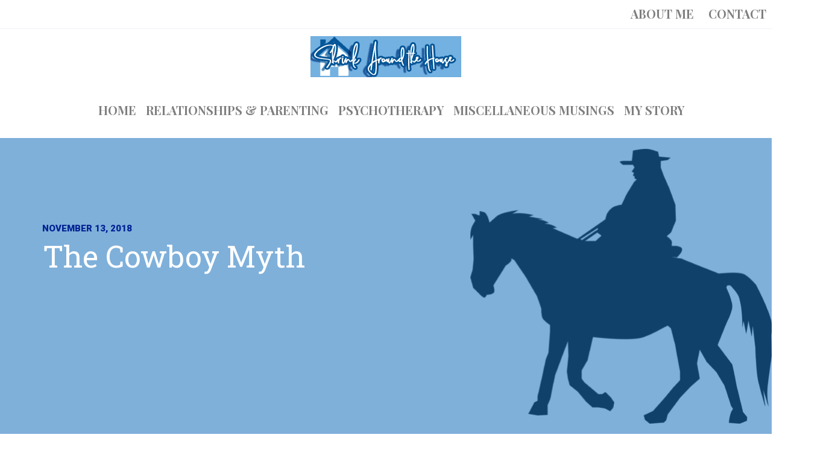

--- FILE ---
content_type: text/html; charset=UTF-8
request_url: https://shrinkaroundthehouse.com/the-cowboy-myth/
body_size: 19119
content:
 

<!-- ******************* Variables > Run End ******************* -->

<!DOCTYPE html>
<html dir="ltr" lang="en-US" prefix="og: https://ogp.me/ns#">
<head>

	<!-- Custom CSS -->
	<style type="text/css">.heateor_sss_sharing_container {
    margin-bottom: 50px;
}</style> 
	<!-- Custom JS -->
	 
	<!-- Google Analytics -->
	 

	<!-- Share Content Scripts -->
	<!-- Twitter script: -->
<script>!function(d,s,id){var js,fjs=d.getElementsByTagName(s)[0],p=/^http:/.test(d.location)?'http':'https';if(!d.getElementById(id)){js=d.createElement(s);js.id=id;js.src=p+'://platform.twitter.com/widgets.js';fjs.parentNode.insertBefore(js,fjs);}}(document, 'script', 'twitter-wjs');</script>
 
 
<!-- Facebook HTML5 script: -->
<script>(function(d, s, id) {
  var js, fjs = d.getElementsByTagName(s)[0];
  if (d.getElementById(id)) return;
  js = d.createElement(s); js.id = id;
  js.src = "//connect.facebook.net/en_US/sdk.js#xfbml=1&version=v2.0";
  fjs.parentNode.insertBefore(js, fjs);
}(document, 'script', 'facebook-jssdk'));</script>
 
<!-- LinkedIn script: -->
<script src="//platform.linkedin.com/in.js" type="text/javascript"> lang: en_US</script>


	<meta charset="UTF-8">
	<meta http-equiv="X-UA-Compatible" content="IE=edge">
	<meta name="viewport" content="width=device-width, initial-scale=1, shrink-to-fit=no">
	<meta name="mobile-web-app-capable" content="yes">
	<meta name="apple-mobile-web-app-capable" content="yes">
	<meta name="apple-mobile-web-app-title" content="Shrink Around the House - Expertise on the Cultural Impact and Influences on Family Dynamics and Relationships">
	<meta http-equiv="x-dns-prefetch-control" content="on">
	<link rel="dns-prefetch" href="//fonts.googleapis.com">
	<link rel="profile" href="http://gmpg.org/xfn/11">
	<link rel="pingback" href="https://shrinkaroundthehouse.com/xmlrpc.php">
	<title>The Cowboy Myth | Shrink Around the House</title>
	<style>img:is([sizes="auto" i], [sizes^="auto," i]) { contain-intrinsic-size: 3000px 1500px }</style>
	
		<!-- All in One SEO 4.9.3 - aioseo.com -->
	<meta name="robots" content="max-image-preview:large" />
	<meta name="author" content="Jane Halvorsen"/>
	<link rel="canonical" href="https://shrinkaroundthehouse.com/the-cowboy-myth/" />
	<meta name="generator" content="All in One SEO (AIOSEO) 4.9.3" />
		<meta property="og:locale" content="en_US" />
		<meta property="og:site_name" content="Shrink Around the House | Expertise on the Cultural Impact and Influences on Family Dynamics and Relationships" />
		<meta property="og:type" content="article" />
		<meta property="og:title" content="The Cowboy Myth | Shrink Around the House" />
		<meta property="og:url" content="https://shrinkaroundthehouse.com/the-cowboy-myth/" />
		<meta property="og:image" content="https://shrinkaroundthehouse.com/wp-content/uploads/2018/10/shrinkaroundthehouselogo-1.png" />
		<meta property="og:image:secure_url" content="https://shrinkaroundthehouse.com/wp-content/uploads/2018/10/shrinkaroundthehouselogo-1.png" />
		<meta property="article:published_time" content="2018-11-13T16:02:50+00:00" />
		<meta property="article:modified_time" content="2020-08-05T01:29:29+00:00" />
		<meta name="twitter:card" content="summary" />
		<meta name="twitter:title" content="The Cowboy Myth | Shrink Around the House" />
		<meta name="twitter:image" content="https://shrinkaroundthehouse.com/wp-content/uploads/2018/10/shrinkaroundthehouselogo-1.png" />
		<script type="application/ld+json" class="aioseo-schema">
			{"@context":"https:\/\/schema.org","@graph":[{"@type":"Article","@id":"https:\/\/shrinkaroundthehouse.com\/the-cowboy-myth\/#article","name":"The Cowboy Myth | Shrink Around the House","headline":"The Cowboy Myth","author":{"@id":"https:\/\/shrinkaroundthehouse.com\/author\/jkhalvorsenlcsw\/#author"},"publisher":{"@id":"https:\/\/shrinkaroundthehouse.com\/#organization"},"image":{"@type":"ImageObject","url":"https:\/\/shrinkaroundthehouse.com\/wp-content\/uploads\/2018\/11\/silhouette-cowboy-e1549641005926.png","width":500,"height":455},"datePublished":"2018-11-13T11:02:50-05:00","dateModified":"2020-08-04T21:29:29-04:00","inLanguage":"en-US","mainEntityOfPage":{"@id":"https:\/\/shrinkaroundthehouse.com\/the-cowboy-myth\/#webpage"},"isPartOf":{"@id":"https:\/\/shrinkaroundthehouse.com\/the-cowboy-myth\/#webpage"},"articleSection":"Culture &amp; Politics"},{"@type":"BreadcrumbList","@id":"https:\/\/shrinkaroundthehouse.com\/the-cowboy-myth\/#breadcrumblist","itemListElement":[{"@type":"ListItem","@id":"https:\/\/shrinkaroundthehouse.com#listItem","position":1,"name":"Home","item":"https:\/\/shrinkaroundthehouse.com","nextItem":{"@type":"ListItem","@id":"https:\/\/shrinkaroundthehouse.com\/category\/culture-politics\/#listItem","name":"Culture &amp; Politics"}},{"@type":"ListItem","@id":"https:\/\/shrinkaroundthehouse.com\/category\/culture-politics\/#listItem","position":2,"name":"Culture &amp; Politics","item":"https:\/\/shrinkaroundthehouse.com\/category\/culture-politics\/","nextItem":{"@type":"ListItem","@id":"https:\/\/shrinkaroundthehouse.com\/the-cowboy-myth\/#listItem","name":"The Cowboy Myth"},"previousItem":{"@type":"ListItem","@id":"https:\/\/shrinkaroundthehouse.com#listItem","name":"Home"}},{"@type":"ListItem","@id":"https:\/\/shrinkaroundthehouse.com\/the-cowboy-myth\/#listItem","position":3,"name":"The Cowboy Myth","previousItem":{"@type":"ListItem","@id":"https:\/\/shrinkaroundthehouse.com\/category\/culture-politics\/#listItem","name":"Culture &amp; Politics"}}]},{"@type":"Organization","@id":"https:\/\/shrinkaroundthehouse.com\/#organization","name":"Shrink Around the House","description":"Expertise on the Cultural Impact and Influences on Family Dynamics and Relationships","url":"https:\/\/shrinkaroundthehouse.com\/","logo":{"@type":"ImageObject","url":"https:\/\/shrinkaroundthehouse.com\/wp-content\/uploads\/2018\/10\/shrinkaroundthehouselogo-1.png","@id":"https:\/\/shrinkaroundthehouse.com\/the-cowboy-myth\/#organizationLogo","width":416,"height":112},"image":{"@id":"https:\/\/shrinkaroundthehouse.com\/the-cowboy-myth\/#organizationLogo"}},{"@type":"Person","@id":"https:\/\/shrinkaroundthehouse.com\/author\/jkhalvorsenlcsw\/#author","url":"https:\/\/shrinkaroundthehouse.com\/author\/jkhalvorsenlcsw\/","name":"Jane Halvorsen","image":{"@type":"ImageObject","@id":"https:\/\/shrinkaroundthehouse.com\/the-cowboy-myth\/#authorImage","url":"https:\/\/secure.gravatar.com\/avatar\/8bcdc7fa4789758ba52f3dc75a0836f5885d1954e2ecac2119fe0a91aba2a084?s=96&d=mm&r=g","width":96,"height":96,"caption":"Jane Halvorsen"}},{"@type":"WebPage","@id":"https:\/\/shrinkaroundthehouse.com\/the-cowboy-myth\/#webpage","url":"https:\/\/shrinkaroundthehouse.com\/the-cowboy-myth\/","name":"The Cowboy Myth | Shrink Around the House","inLanguage":"en-US","isPartOf":{"@id":"https:\/\/shrinkaroundthehouse.com\/#website"},"breadcrumb":{"@id":"https:\/\/shrinkaroundthehouse.com\/the-cowboy-myth\/#breadcrumblist"},"author":{"@id":"https:\/\/shrinkaroundthehouse.com\/author\/jkhalvorsenlcsw\/#author"},"creator":{"@id":"https:\/\/shrinkaroundthehouse.com\/author\/jkhalvorsenlcsw\/#author"},"image":{"@type":"ImageObject","url":"https:\/\/shrinkaroundthehouse.com\/wp-content\/uploads\/2018\/11\/silhouette-cowboy-e1549641005926.png","@id":"https:\/\/shrinkaroundthehouse.com\/the-cowboy-myth\/#mainImage","width":500,"height":455},"primaryImageOfPage":{"@id":"https:\/\/shrinkaroundthehouse.com\/the-cowboy-myth\/#mainImage"},"datePublished":"2018-11-13T11:02:50-05:00","dateModified":"2020-08-04T21:29:29-04:00"},{"@type":"WebSite","@id":"https:\/\/shrinkaroundthehouse.com\/#website","url":"https:\/\/shrinkaroundthehouse.com\/","name":"Shrink Around the House","description":"Expertise on the Cultural Impact and Influences on Family Dynamics and Relationships","inLanguage":"en-US","publisher":{"@id":"https:\/\/shrinkaroundthehouse.com\/#organization"}}]}
		</script>
		<!-- All in One SEO -->


            <script data-no-defer="1" data-ezscrex="false" data-cfasync="false" data-pagespeed-no-defer data-cookieconsent="ignore">
                var ctPublicFunctions = {"_ajax_nonce":"7fc71901dc","_rest_nonce":"512a3b92f1","_ajax_url":"\/wp-admin\/admin-ajax.php","_rest_url":"https:\/\/shrinkaroundthehouse.com\/wp-json\/","data__cookies_type":"native","data__ajax_type":"admin_ajax","data__bot_detector_enabled":0,"data__frontend_data_log_enabled":1,"cookiePrefix":"","wprocket_detected":false,"host_url":"shrinkaroundthehouse.com","text__ee_click_to_select":"Click to select the whole data","text__ee_original_email":"The complete one is","text__ee_got_it":"Got it","text__ee_blocked":"Blocked","text__ee_cannot_connect":"Cannot connect","text__ee_cannot_decode":"Can not decode email. Unknown reason","text__ee_email_decoder":"CleanTalk email decoder","text__ee_wait_for_decoding":"The magic is on the way!","text__ee_decoding_process":"Please wait a few seconds while we decode the contact data."}
            </script>
        
            <script data-no-defer="1" data-ezscrex="false" data-cfasync="false" data-pagespeed-no-defer data-cookieconsent="ignore">
                var ctPublic = {"_ajax_nonce":"7fc71901dc","settings__forms__check_internal":"0","settings__forms__check_external":"0","settings__forms__force_protection":0,"settings__forms__search_test":1,"settings__forms__wc_add_to_cart":0,"settings__data__bot_detector_enabled":0,"settings__sfw__anti_crawler":1,"blog_home":"https:\/\/shrinkaroundthehouse.com\/","pixel__setting":"0","pixel__enabled":false,"pixel__url":null,"data__email_check_before_post":1,"data__email_check_exist_post":0,"data__cookies_type":"native","data__key_is_ok":true,"data__visible_fields_required":true,"wl_brandname":"Anti-Spam by CleanTalk","wl_brandname_short":"CleanTalk","ct_checkjs_key":582269306,"emailEncoderPassKey":"817f61ab149dd8ff17bdf0caa75e932a","bot_detector_forms_excluded":"W10=","advancedCacheExists":false,"varnishCacheExists":false,"wc_ajax_add_to_cart":false}
            </script>
        <link rel='dns-prefetch' href='//fonts.googleapis.com' />
<link rel='preconnect' href='https://fonts.gstatic.com' crossorigin />
		<!-- This site uses the Google Analytics by MonsterInsights plugin v9.11.1 - Using Analytics tracking - https://www.monsterinsights.com/ -->
							<script src="//www.googletagmanager.com/gtag/js?id=G-X2SSZGKNTH"  data-cfasync="false" data-wpfc-render="false" type="text/javascript" async></script>
			<script data-cfasync="false" data-wpfc-render="false" type="text/javascript">
				var mi_version = '9.11.1';
				var mi_track_user = true;
				var mi_no_track_reason = '';
								var MonsterInsightsDefaultLocations = {"page_location":"https:\/\/shrinkaroundthehouse.com\/the-cowboy-myth\/"};
								if ( typeof MonsterInsightsPrivacyGuardFilter === 'function' ) {
					var MonsterInsightsLocations = (typeof MonsterInsightsExcludeQuery === 'object') ? MonsterInsightsPrivacyGuardFilter( MonsterInsightsExcludeQuery ) : MonsterInsightsPrivacyGuardFilter( MonsterInsightsDefaultLocations );
				} else {
					var MonsterInsightsLocations = (typeof MonsterInsightsExcludeQuery === 'object') ? MonsterInsightsExcludeQuery : MonsterInsightsDefaultLocations;
				}

								var disableStrs = [
										'ga-disable-G-X2SSZGKNTH',
									];

				/* Function to detect opted out users */
				function __gtagTrackerIsOptedOut() {
					for (var index = 0; index < disableStrs.length; index++) {
						if (document.cookie.indexOf(disableStrs[index] + '=true') > -1) {
							return true;
						}
					}

					return false;
				}

				/* Disable tracking if the opt-out cookie exists. */
				if (__gtagTrackerIsOptedOut()) {
					for (var index = 0; index < disableStrs.length; index++) {
						window[disableStrs[index]] = true;
					}
				}

				/* Opt-out function */
				function __gtagTrackerOptout() {
					for (var index = 0; index < disableStrs.length; index++) {
						document.cookie = disableStrs[index] + '=true; expires=Thu, 31 Dec 2099 23:59:59 UTC; path=/';
						window[disableStrs[index]] = true;
					}
				}

				if ('undefined' === typeof gaOptout) {
					function gaOptout() {
						__gtagTrackerOptout();
					}
				}
								window.dataLayer = window.dataLayer || [];

				window.MonsterInsightsDualTracker = {
					helpers: {},
					trackers: {},
				};
				if (mi_track_user) {
					function __gtagDataLayer() {
						dataLayer.push(arguments);
					}

					function __gtagTracker(type, name, parameters) {
						if (!parameters) {
							parameters = {};
						}

						if (parameters.send_to) {
							__gtagDataLayer.apply(null, arguments);
							return;
						}

						if (type === 'event') {
														parameters.send_to = monsterinsights_frontend.v4_id;
							var hookName = name;
							if (typeof parameters['event_category'] !== 'undefined') {
								hookName = parameters['event_category'] + ':' + name;
							}

							if (typeof MonsterInsightsDualTracker.trackers[hookName] !== 'undefined') {
								MonsterInsightsDualTracker.trackers[hookName](parameters);
							} else {
								__gtagDataLayer('event', name, parameters);
							}
							
						} else {
							__gtagDataLayer.apply(null, arguments);
						}
					}

					__gtagTracker('js', new Date());
					__gtagTracker('set', {
						'developer_id.dZGIzZG': true,
											});
					if ( MonsterInsightsLocations.page_location ) {
						__gtagTracker('set', MonsterInsightsLocations);
					}
										__gtagTracker('config', 'G-X2SSZGKNTH', {"forceSSL":"true","link_attribution":"true"} );
										window.gtag = __gtagTracker;										(function () {
						/* https://developers.google.com/analytics/devguides/collection/analyticsjs/ */
						/* ga and __gaTracker compatibility shim. */
						var noopfn = function () {
							return null;
						};
						var newtracker = function () {
							return new Tracker();
						};
						var Tracker = function () {
							return null;
						};
						var p = Tracker.prototype;
						p.get = noopfn;
						p.set = noopfn;
						p.send = function () {
							var args = Array.prototype.slice.call(arguments);
							args.unshift('send');
							__gaTracker.apply(null, args);
						};
						var __gaTracker = function () {
							var len = arguments.length;
							if (len === 0) {
								return;
							}
							var f = arguments[len - 1];
							if (typeof f !== 'object' || f === null || typeof f.hitCallback !== 'function') {
								if ('send' === arguments[0]) {
									var hitConverted, hitObject = false, action;
									if ('event' === arguments[1]) {
										if ('undefined' !== typeof arguments[3]) {
											hitObject = {
												'eventAction': arguments[3],
												'eventCategory': arguments[2],
												'eventLabel': arguments[4],
												'value': arguments[5] ? arguments[5] : 1,
											}
										}
									}
									if ('pageview' === arguments[1]) {
										if ('undefined' !== typeof arguments[2]) {
											hitObject = {
												'eventAction': 'page_view',
												'page_path': arguments[2],
											}
										}
									}
									if (typeof arguments[2] === 'object') {
										hitObject = arguments[2];
									}
									if (typeof arguments[5] === 'object') {
										Object.assign(hitObject, arguments[5]);
									}
									if ('undefined' !== typeof arguments[1].hitType) {
										hitObject = arguments[1];
										if ('pageview' === hitObject.hitType) {
											hitObject.eventAction = 'page_view';
										}
									}
									if (hitObject) {
										action = 'timing' === arguments[1].hitType ? 'timing_complete' : hitObject.eventAction;
										hitConverted = mapArgs(hitObject);
										__gtagTracker('event', action, hitConverted);
									}
								}
								return;
							}

							function mapArgs(args) {
								var arg, hit = {};
								var gaMap = {
									'eventCategory': 'event_category',
									'eventAction': 'event_action',
									'eventLabel': 'event_label',
									'eventValue': 'event_value',
									'nonInteraction': 'non_interaction',
									'timingCategory': 'event_category',
									'timingVar': 'name',
									'timingValue': 'value',
									'timingLabel': 'event_label',
									'page': 'page_path',
									'location': 'page_location',
									'title': 'page_title',
									'referrer' : 'page_referrer',
								};
								for (arg in args) {
																		if (!(!args.hasOwnProperty(arg) || !gaMap.hasOwnProperty(arg))) {
										hit[gaMap[arg]] = args[arg];
									} else {
										hit[arg] = args[arg];
									}
								}
								return hit;
							}

							try {
								f.hitCallback();
							} catch (ex) {
							}
						};
						__gaTracker.create = newtracker;
						__gaTracker.getByName = newtracker;
						__gaTracker.getAll = function () {
							return [];
						};
						__gaTracker.remove = noopfn;
						__gaTracker.loaded = true;
						window['__gaTracker'] = __gaTracker;
					})();
									} else {
										console.log("");
					(function () {
						function __gtagTracker() {
							return null;
						}

						window['__gtagTracker'] = __gtagTracker;
						window['gtag'] = __gtagTracker;
					})();
									}
			</script>
							<!-- / Google Analytics by MonsterInsights -->
		<script type="text/javascript">
/* <![CDATA[ */
window._wpemojiSettings = {"baseUrl":"https:\/\/s.w.org\/images\/core\/emoji\/16.0.1\/72x72\/","ext":".png","svgUrl":"https:\/\/s.w.org\/images\/core\/emoji\/16.0.1\/svg\/","svgExt":".svg","source":{"concatemoji":"https:\/\/shrinkaroundthehouse.com\/wp-includes\/js\/wp-emoji-release.min.js?ver=6.8.3"}};
/*! This file is auto-generated */
!function(s,n){var o,i,e;function c(e){try{var t={supportTests:e,timestamp:(new Date).valueOf()};sessionStorage.setItem(o,JSON.stringify(t))}catch(e){}}function p(e,t,n){e.clearRect(0,0,e.canvas.width,e.canvas.height),e.fillText(t,0,0);var t=new Uint32Array(e.getImageData(0,0,e.canvas.width,e.canvas.height).data),a=(e.clearRect(0,0,e.canvas.width,e.canvas.height),e.fillText(n,0,0),new Uint32Array(e.getImageData(0,0,e.canvas.width,e.canvas.height).data));return t.every(function(e,t){return e===a[t]})}function u(e,t){e.clearRect(0,0,e.canvas.width,e.canvas.height),e.fillText(t,0,0);for(var n=e.getImageData(16,16,1,1),a=0;a<n.data.length;a++)if(0!==n.data[a])return!1;return!0}function f(e,t,n,a){switch(t){case"flag":return n(e,"\ud83c\udff3\ufe0f\u200d\u26a7\ufe0f","\ud83c\udff3\ufe0f\u200b\u26a7\ufe0f")?!1:!n(e,"\ud83c\udde8\ud83c\uddf6","\ud83c\udde8\u200b\ud83c\uddf6")&&!n(e,"\ud83c\udff4\udb40\udc67\udb40\udc62\udb40\udc65\udb40\udc6e\udb40\udc67\udb40\udc7f","\ud83c\udff4\u200b\udb40\udc67\u200b\udb40\udc62\u200b\udb40\udc65\u200b\udb40\udc6e\u200b\udb40\udc67\u200b\udb40\udc7f");case"emoji":return!a(e,"\ud83e\udedf")}return!1}function g(e,t,n,a){var r="undefined"!=typeof WorkerGlobalScope&&self instanceof WorkerGlobalScope?new OffscreenCanvas(300,150):s.createElement("canvas"),o=r.getContext("2d",{willReadFrequently:!0}),i=(o.textBaseline="top",o.font="600 32px Arial",{});return e.forEach(function(e){i[e]=t(o,e,n,a)}),i}function t(e){var t=s.createElement("script");t.src=e,t.defer=!0,s.head.appendChild(t)}"undefined"!=typeof Promise&&(o="wpEmojiSettingsSupports",i=["flag","emoji"],n.supports={everything:!0,everythingExceptFlag:!0},e=new Promise(function(e){s.addEventListener("DOMContentLoaded",e,{once:!0})}),new Promise(function(t){var n=function(){try{var e=JSON.parse(sessionStorage.getItem(o));if("object"==typeof e&&"number"==typeof e.timestamp&&(new Date).valueOf()<e.timestamp+604800&&"object"==typeof e.supportTests)return e.supportTests}catch(e){}return null}();if(!n){if("undefined"!=typeof Worker&&"undefined"!=typeof OffscreenCanvas&&"undefined"!=typeof URL&&URL.createObjectURL&&"undefined"!=typeof Blob)try{var e="postMessage("+g.toString()+"("+[JSON.stringify(i),f.toString(),p.toString(),u.toString()].join(",")+"));",a=new Blob([e],{type:"text/javascript"}),r=new Worker(URL.createObjectURL(a),{name:"wpTestEmojiSupports"});return void(r.onmessage=function(e){c(n=e.data),r.terminate(),t(n)})}catch(e){}c(n=g(i,f,p,u))}t(n)}).then(function(e){for(var t in e)n.supports[t]=e[t],n.supports.everything=n.supports.everything&&n.supports[t],"flag"!==t&&(n.supports.everythingExceptFlag=n.supports.everythingExceptFlag&&n.supports[t]);n.supports.everythingExceptFlag=n.supports.everythingExceptFlag&&!n.supports.flag,n.DOMReady=!1,n.readyCallback=function(){n.DOMReady=!0}}).then(function(){return e}).then(function(){var e;n.supports.everything||(n.readyCallback(),(e=n.source||{}).concatemoji?t(e.concatemoji):e.wpemoji&&e.twemoji&&(t(e.twemoji),t(e.wpemoji)))}))}((window,document),window._wpemojiSettings);
/* ]]> */
</script>
<style id='wp-emoji-styles-inline-css' type='text/css'>

	img.wp-smiley, img.emoji {
		display: inline !important;
		border: none !important;
		box-shadow: none !important;
		height: 1em !important;
		width: 1em !important;
		margin: 0 0.07em !important;
		vertical-align: -0.1em !important;
		background: none !important;
		padding: 0 !important;
	}
</style>
<link rel='stylesheet' id='wp-block-library-css' href='https://shrinkaroundthehouse.com/wp-includes/css/dist/block-library/style.min.css?ver=6.8.3' type='text/css' media='all' />
<style id='classic-theme-styles-inline-css' type='text/css'>
/*! This file is auto-generated */
.wp-block-button__link{color:#fff;background-color:#32373c;border-radius:9999px;box-shadow:none;text-decoration:none;padding:calc(.667em + 2px) calc(1.333em + 2px);font-size:1.125em}.wp-block-file__button{background:#32373c;color:#fff;text-decoration:none}
</style>
<link rel='stylesheet' id='aioseo/css/src/vue/standalone/blocks/table-of-contents/global.scss-css' href='https://shrinkaroundthehouse.com/wp-content/plugins/all-in-one-seo-pack/dist/Lite/assets/css/table-of-contents/global.e90f6d47.css?ver=4.9.3' type='text/css' media='all' />
<link rel='stylesheet' id='font-awesome-css' href='https://shrinkaroundthehouse.com/wp-content/plugins/contact-widgets/assets/css/font-awesome.min.css?ver=4.7.0' type='text/css' media='all' />
<style id='global-styles-inline-css' type='text/css'>
:root{--wp--preset--aspect-ratio--square: 1;--wp--preset--aspect-ratio--4-3: 4/3;--wp--preset--aspect-ratio--3-4: 3/4;--wp--preset--aspect-ratio--3-2: 3/2;--wp--preset--aspect-ratio--2-3: 2/3;--wp--preset--aspect-ratio--16-9: 16/9;--wp--preset--aspect-ratio--9-16: 9/16;--wp--preset--color--black: #000000;--wp--preset--color--cyan-bluish-gray: #abb8c3;--wp--preset--color--white: #ffffff;--wp--preset--color--pale-pink: #f78da7;--wp--preset--color--vivid-red: #cf2e2e;--wp--preset--color--luminous-vivid-orange: #ff6900;--wp--preset--color--luminous-vivid-amber: #fcb900;--wp--preset--color--light-green-cyan: #7bdcb5;--wp--preset--color--vivid-green-cyan: #00d084;--wp--preset--color--pale-cyan-blue: #8ed1fc;--wp--preset--color--vivid-cyan-blue: #0693e3;--wp--preset--color--vivid-purple: #9b51e0;--wp--preset--gradient--vivid-cyan-blue-to-vivid-purple: linear-gradient(135deg,rgba(6,147,227,1) 0%,rgb(155,81,224) 100%);--wp--preset--gradient--light-green-cyan-to-vivid-green-cyan: linear-gradient(135deg,rgb(122,220,180) 0%,rgb(0,208,130) 100%);--wp--preset--gradient--luminous-vivid-amber-to-luminous-vivid-orange: linear-gradient(135deg,rgba(252,185,0,1) 0%,rgba(255,105,0,1) 100%);--wp--preset--gradient--luminous-vivid-orange-to-vivid-red: linear-gradient(135deg,rgba(255,105,0,1) 0%,rgb(207,46,46) 100%);--wp--preset--gradient--very-light-gray-to-cyan-bluish-gray: linear-gradient(135deg,rgb(238,238,238) 0%,rgb(169,184,195) 100%);--wp--preset--gradient--cool-to-warm-spectrum: linear-gradient(135deg,rgb(74,234,220) 0%,rgb(151,120,209) 20%,rgb(207,42,186) 40%,rgb(238,44,130) 60%,rgb(251,105,98) 80%,rgb(254,248,76) 100%);--wp--preset--gradient--blush-light-purple: linear-gradient(135deg,rgb(255,206,236) 0%,rgb(152,150,240) 100%);--wp--preset--gradient--blush-bordeaux: linear-gradient(135deg,rgb(254,205,165) 0%,rgb(254,45,45) 50%,rgb(107,0,62) 100%);--wp--preset--gradient--luminous-dusk: linear-gradient(135deg,rgb(255,203,112) 0%,rgb(199,81,192) 50%,rgb(65,88,208) 100%);--wp--preset--gradient--pale-ocean: linear-gradient(135deg,rgb(255,245,203) 0%,rgb(182,227,212) 50%,rgb(51,167,181) 100%);--wp--preset--gradient--electric-grass: linear-gradient(135deg,rgb(202,248,128) 0%,rgb(113,206,126) 100%);--wp--preset--gradient--midnight: linear-gradient(135deg,rgb(2,3,129) 0%,rgb(40,116,252) 100%);--wp--preset--font-size--small: 13px;--wp--preset--font-size--medium: 20px;--wp--preset--font-size--large: 36px;--wp--preset--font-size--x-large: 42px;--wp--preset--spacing--20: 0.44rem;--wp--preset--spacing--30: 0.67rem;--wp--preset--spacing--40: 1rem;--wp--preset--spacing--50: 1.5rem;--wp--preset--spacing--60: 2.25rem;--wp--preset--spacing--70: 3.38rem;--wp--preset--spacing--80: 5.06rem;--wp--preset--shadow--natural: 6px 6px 9px rgba(0, 0, 0, 0.2);--wp--preset--shadow--deep: 12px 12px 50px rgba(0, 0, 0, 0.4);--wp--preset--shadow--sharp: 6px 6px 0px rgba(0, 0, 0, 0.2);--wp--preset--shadow--outlined: 6px 6px 0px -3px rgba(255, 255, 255, 1), 6px 6px rgba(0, 0, 0, 1);--wp--preset--shadow--crisp: 6px 6px 0px rgba(0, 0, 0, 1);}:where(.is-layout-flex){gap: 0.5em;}:where(.is-layout-grid){gap: 0.5em;}body .is-layout-flex{display: flex;}.is-layout-flex{flex-wrap: wrap;align-items: center;}.is-layout-flex > :is(*, div){margin: 0;}body .is-layout-grid{display: grid;}.is-layout-grid > :is(*, div){margin: 0;}:where(.wp-block-columns.is-layout-flex){gap: 2em;}:where(.wp-block-columns.is-layout-grid){gap: 2em;}:where(.wp-block-post-template.is-layout-flex){gap: 1.25em;}:where(.wp-block-post-template.is-layout-grid){gap: 1.25em;}.has-black-color{color: var(--wp--preset--color--black) !important;}.has-cyan-bluish-gray-color{color: var(--wp--preset--color--cyan-bluish-gray) !important;}.has-white-color{color: var(--wp--preset--color--white) !important;}.has-pale-pink-color{color: var(--wp--preset--color--pale-pink) !important;}.has-vivid-red-color{color: var(--wp--preset--color--vivid-red) !important;}.has-luminous-vivid-orange-color{color: var(--wp--preset--color--luminous-vivid-orange) !important;}.has-luminous-vivid-amber-color{color: var(--wp--preset--color--luminous-vivid-amber) !important;}.has-light-green-cyan-color{color: var(--wp--preset--color--light-green-cyan) !important;}.has-vivid-green-cyan-color{color: var(--wp--preset--color--vivid-green-cyan) !important;}.has-pale-cyan-blue-color{color: var(--wp--preset--color--pale-cyan-blue) !important;}.has-vivid-cyan-blue-color{color: var(--wp--preset--color--vivid-cyan-blue) !important;}.has-vivid-purple-color{color: var(--wp--preset--color--vivid-purple) !important;}.has-black-background-color{background-color: var(--wp--preset--color--black) !important;}.has-cyan-bluish-gray-background-color{background-color: var(--wp--preset--color--cyan-bluish-gray) !important;}.has-white-background-color{background-color: var(--wp--preset--color--white) !important;}.has-pale-pink-background-color{background-color: var(--wp--preset--color--pale-pink) !important;}.has-vivid-red-background-color{background-color: var(--wp--preset--color--vivid-red) !important;}.has-luminous-vivid-orange-background-color{background-color: var(--wp--preset--color--luminous-vivid-orange) !important;}.has-luminous-vivid-amber-background-color{background-color: var(--wp--preset--color--luminous-vivid-amber) !important;}.has-light-green-cyan-background-color{background-color: var(--wp--preset--color--light-green-cyan) !important;}.has-vivid-green-cyan-background-color{background-color: var(--wp--preset--color--vivid-green-cyan) !important;}.has-pale-cyan-blue-background-color{background-color: var(--wp--preset--color--pale-cyan-blue) !important;}.has-vivid-cyan-blue-background-color{background-color: var(--wp--preset--color--vivid-cyan-blue) !important;}.has-vivid-purple-background-color{background-color: var(--wp--preset--color--vivid-purple) !important;}.has-black-border-color{border-color: var(--wp--preset--color--black) !important;}.has-cyan-bluish-gray-border-color{border-color: var(--wp--preset--color--cyan-bluish-gray) !important;}.has-white-border-color{border-color: var(--wp--preset--color--white) !important;}.has-pale-pink-border-color{border-color: var(--wp--preset--color--pale-pink) !important;}.has-vivid-red-border-color{border-color: var(--wp--preset--color--vivid-red) !important;}.has-luminous-vivid-orange-border-color{border-color: var(--wp--preset--color--luminous-vivid-orange) !important;}.has-luminous-vivid-amber-border-color{border-color: var(--wp--preset--color--luminous-vivid-amber) !important;}.has-light-green-cyan-border-color{border-color: var(--wp--preset--color--light-green-cyan) !important;}.has-vivid-green-cyan-border-color{border-color: var(--wp--preset--color--vivid-green-cyan) !important;}.has-pale-cyan-blue-border-color{border-color: var(--wp--preset--color--pale-cyan-blue) !important;}.has-vivid-cyan-blue-border-color{border-color: var(--wp--preset--color--vivid-cyan-blue) !important;}.has-vivid-purple-border-color{border-color: var(--wp--preset--color--vivid-purple) !important;}.has-vivid-cyan-blue-to-vivid-purple-gradient-background{background: var(--wp--preset--gradient--vivid-cyan-blue-to-vivid-purple) !important;}.has-light-green-cyan-to-vivid-green-cyan-gradient-background{background: var(--wp--preset--gradient--light-green-cyan-to-vivid-green-cyan) !important;}.has-luminous-vivid-amber-to-luminous-vivid-orange-gradient-background{background: var(--wp--preset--gradient--luminous-vivid-amber-to-luminous-vivid-orange) !important;}.has-luminous-vivid-orange-to-vivid-red-gradient-background{background: var(--wp--preset--gradient--luminous-vivid-orange-to-vivid-red) !important;}.has-very-light-gray-to-cyan-bluish-gray-gradient-background{background: var(--wp--preset--gradient--very-light-gray-to-cyan-bluish-gray) !important;}.has-cool-to-warm-spectrum-gradient-background{background: var(--wp--preset--gradient--cool-to-warm-spectrum) !important;}.has-blush-light-purple-gradient-background{background: var(--wp--preset--gradient--blush-light-purple) !important;}.has-blush-bordeaux-gradient-background{background: var(--wp--preset--gradient--blush-bordeaux) !important;}.has-luminous-dusk-gradient-background{background: var(--wp--preset--gradient--luminous-dusk) !important;}.has-pale-ocean-gradient-background{background: var(--wp--preset--gradient--pale-ocean) !important;}.has-electric-grass-gradient-background{background: var(--wp--preset--gradient--electric-grass) !important;}.has-midnight-gradient-background{background: var(--wp--preset--gradient--midnight) !important;}.has-small-font-size{font-size: var(--wp--preset--font-size--small) !important;}.has-medium-font-size{font-size: var(--wp--preset--font-size--medium) !important;}.has-large-font-size{font-size: var(--wp--preset--font-size--large) !important;}.has-x-large-font-size{font-size: var(--wp--preset--font-size--x-large) !important;}
:where(.wp-block-post-template.is-layout-flex){gap: 1.25em;}:where(.wp-block-post-template.is-layout-grid){gap: 1.25em;}
:where(.wp-block-columns.is-layout-flex){gap: 2em;}:where(.wp-block-columns.is-layout-grid){gap: 2em;}
:root :where(.wp-block-pullquote){font-size: 1.5em;line-height: 1.6;}
</style>
<link rel='stylesheet' id='cleantalk-public-css-css' href='https://shrinkaroundthehouse.com/wp-content/plugins/cleantalk-spam-protect/css/cleantalk-public.min.css?ver=6.70.1_1766199715' type='text/css' media='all' />
<link rel='stylesheet' id='cleantalk-email-decoder-css-css' href='https://shrinkaroundthehouse.com/wp-content/plugins/cleantalk-spam-protect/css/cleantalk-email-decoder.min.css?ver=6.70.1_1766199715' type='text/css' media='all' />
<link rel='stylesheet' id='rs-plugin-settings-css' href='https://shrinkaroundthehouse.com/wp-content/plugins/revslider/public/assets/css/rs6.css?ver=6.3.6' type='text/css' media='all' />
<style id='rs-plugin-settings-inline-css' type='text/css'>
#rs-demo-id {}
</style>
<link rel='stylesheet' id='wp-components-css' href='https://shrinkaroundthehouse.com/wp-includes/css/dist/components/style.min.css?ver=6.8.3' type='text/css' media='all' />
<link rel='stylesheet' id='godaddy-styles-css' href='https://shrinkaroundthehouse.com/wp-content/mu-plugins/vendor/wpex/godaddy-launch/includes/Dependencies/GoDaddy/Styles/build/latest.css?ver=2.0.2' type='text/css' media='all' />
<link rel='stylesheet' id='vslmd-styles-css' href='https://shrinkaroundthehouse.com/wp-content/themes/ink/css/theme.min.css?ver=4.1.7' async='async' type='text/css' media='' />
<link rel='stylesheet' id='newsletter-css' href='https://shrinkaroundthehouse.com/wp-content/plugins/newsletter/style.css?ver=9.1.0' type='text/css' media='all' />
<link rel='stylesheet' id='bsf-Defaults-css' href='https://shrinkaroundthehouse.com/wp-content/uploads/smile_fonts/Defaults/Defaults.css?ver=3.19.8' type='text/css' media='all' />
<link rel="preload" as="style" href="https://fonts.googleapis.com/css?family=Playfair%20Display:700,400%7CSource%20Sans%20Pro:400,700%7CAlef:400&#038;display=swap&#038;ver=6.8.3" /><link rel="stylesheet" href="https://fonts.googleapis.com/css?family=Playfair%20Display:700,400%7CSource%20Sans%20Pro:400,700%7CAlef:400&#038;display=swap&#038;ver=6.8.3" media="print" onload="this.media='all'"><noscript><link rel="stylesheet" href="https://fonts.googleapis.com/css?family=Playfair%20Display:700,400%7CSource%20Sans%20Pro:400,700%7CAlef:400&#038;display=swap&#038;ver=6.8.3" /></noscript><script type="text/javascript" src="https://shrinkaroundthehouse.com/wp-content/plugins/google-analytics-for-wordpress/assets/js/frontend-gtag.min.js?ver=9.11.1" id="monsterinsights-frontend-script-js" async="async" data-wp-strategy="async"></script>
<script data-cfasync="false" data-wpfc-render="false" type="text/javascript" id='monsterinsights-frontend-script-js-extra'>/* <![CDATA[ */
var monsterinsights_frontend = {"js_events_tracking":"true","download_extensions":"doc,pdf,ppt,zip,xls,docx,pptx,xlsx","inbound_paths":"[{\"path\":\"\\\/go\\\/\",\"label\":\"affiliate\"},{\"path\":\"\\\/recommend\\\/\",\"label\":\"affiliate\"}]","home_url":"https:\/\/shrinkaroundthehouse.com","hash_tracking":"false","v4_id":"G-X2SSZGKNTH"};/* ]]> */
</script>
<script type="text/javascript" src="https://shrinkaroundthehouse.com/wp-content/plugins/cleantalk-spam-protect/js/apbct-public-bundle_gathering.min.js?ver=6.70.1_1766199715" id="apbct-public-bundle_gathering.min-js-js"></script>
<script type="text/javascript" src="https://shrinkaroundthehouse.com/wp-includes/js/jquery/jquery.min.js?ver=3.7.1" id="jquery-core-js"></script>
<script type="text/javascript" src="https://shrinkaroundthehouse.com/wp-includes/js/jquery/jquery-migrate.min.js?ver=3.4.1" id="jquery-migrate-js"></script>
<script type="text/javascript" src="https://shrinkaroundthehouse.com/wp-content/plugins/revslider/public/assets/js/rbtools.min.js?ver=6.3.6" id="tp-tools-js"></script>
<script type="text/javascript" src="https://shrinkaroundthehouse.com/wp-content/plugins/revslider/public/assets/js/rs6.min.js?ver=6.3.6" id="revmin-js"></script>
<script></script><link rel="https://api.w.org/" href="https://shrinkaroundthehouse.com/wp-json/" /><link rel="alternate" title="JSON" type="application/json" href="https://shrinkaroundthehouse.com/wp-json/wp/v2/posts/800" /><link rel="alternate" title="oEmbed (JSON)" type="application/json+oembed" href="https://shrinkaroundthehouse.com/wp-json/oembed/1.0/embed?url=https%3A%2F%2Fshrinkaroundthehouse.com%2Fthe-cowboy-myth%2F" />
<link rel="alternate" title="oEmbed (XML)" type="text/xml+oembed" href="https://shrinkaroundthehouse.com/wp-json/oembed/1.0/embed?url=https%3A%2F%2Fshrinkaroundthehouse.com%2Fthe-cowboy-myth%2F&#038;format=xml" />
<meta name="generator" content="Redux 4.5.10" /><script>readMoreArgs = []</script><script type="text/javascript">
				EXPM_VERSION=3.55;EXPM_AJAX_URL='https://shrinkaroundthehouse.com/wp-admin/admin-ajax.php';
			function yrmAddEvent(element, eventName, fn) {
				if (element.addEventListener)
					element.addEventListener(eventName, fn, false);
				else if (element.attachEvent)
					element.attachEvent('on' + eventName, fn);
			}
			</script><meta name="generator" content="Powered by WPBakery Page Builder - drag and drop page builder for WordPress."/>
<meta name="generator" content="Powered by Slider Revolution 6.3.6 - responsive, Mobile-Friendly Slider Plugin for WordPress with comfortable drag and drop interface." />
<script type="text/javascript">function setREVStartSize(e){
			//window.requestAnimationFrame(function() {				 
				window.RSIW = window.RSIW===undefined ? window.innerWidth : window.RSIW;	
				window.RSIH = window.RSIH===undefined ? window.innerHeight : window.RSIH;	
				try {								
					var pw = document.getElementById(e.c).parentNode.offsetWidth,
						newh;
					pw = pw===0 || isNaN(pw) ? window.RSIW : pw;
					e.tabw = e.tabw===undefined ? 0 : parseInt(e.tabw);
					e.thumbw = e.thumbw===undefined ? 0 : parseInt(e.thumbw);
					e.tabh = e.tabh===undefined ? 0 : parseInt(e.tabh);
					e.thumbh = e.thumbh===undefined ? 0 : parseInt(e.thumbh);
					e.tabhide = e.tabhide===undefined ? 0 : parseInt(e.tabhide);
					e.thumbhide = e.thumbhide===undefined ? 0 : parseInt(e.thumbhide);
					e.mh = e.mh===undefined || e.mh=="" || e.mh==="auto" ? 0 : parseInt(e.mh,0);		
					if(e.layout==="fullscreen" || e.l==="fullscreen") 						
						newh = Math.max(e.mh,window.RSIH);					
					else{					
						e.gw = Array.isArray(e.gw) ? e.gw : [e.gw];
						for (var i in e.rl) if (e.gw[i]===undefined || e.gw[i]===0) e.gw[i] = e.gw[i-1];					
						e.gh = e.el===undefined || e.el==="" || (Array.isArray(e.el) && e.el.length==0)? e.gh : e.el;
						e.gh = Array.isArray(e.gh) ? e.gh : [e.gh];
						for (var i in e.rl) if (e.gh[i]===undefined || e.gh[i]===0) e.gh[i] = e.gh[i-1];
											
						var nl = new Array(e.rl.length),
							ix = 0,						
							sl;					
						e.tabw = e.tabhide>=pw ? 0 : e.tabw;
						e.thumbw = e.thumbhide>=pw ? 0 : e.thumbw;
						e.tabh = e.tabhide>=pw ? 0 : e.tabh;
						e.thumbh = e.thumbhide>=pw ? 0 : e.thumbh;					
						for (var i in e.rl) nl[i] = e.rl[i]<window.RSIW ? 0 : e.rl[i];
						sl = nl[0];									
						for (var i in nl) if (sl>nl[i] && nl[i]>0) { sl = nl[i]; ix=i;}															
						var m = pw>(e.gw[ix]+e.tabw+e.thumbw) ? 1 : (pw-(e.tabw+e.thumbw)) / (e.gw[ix]);					
						newh =  (e.gh[ix] * m) + (e.tabh + e.thumbh);
					}				
					if(window.rs_init_css===undefined) window.rs_init_css = document.head.appendChild(document.createElement("style"));					
					document.getElementById(e.c).height = newh+"px";
					window.rs_init_css.innerHTML += "#"+e.c+"_wrapper { height: "+newh+"px }";				
				} catch(e){
					console.log("Failure at Presize of Slider:" + e)
				}					   
			//});
		  };</script>
		<style type="text/css" id="wp-custom-css">
			.btn-read-more {
display: none !important;
}
		</style>
		<style id="vslmd_options-dynamic-css" title="dynamic-css" class="redux-options-output">.side-navigation .side-navigation-inner, .light.side-navigation .side-navigation-inner, .dark.side-navigation .side-navigation-inner{background-color:#d1af78;}body{background-color:#FFFFFF;}.woocommerce .woocommerce-product-search button, .woocommerce-page .woocommerce-product-search button, .global-background-color, .btn-primary, .header-presentation .hp-background-color, .tagcloud a:hover, .btn-read-more:hover, .post-container .mejs-container, .post-container .mejs-container .mejs-controls, .post-container .mejs-embed, .mejs-embed body, .woocommerce-page input.button, .woocommerce .cart-table-vslmd .cart .button, .woocommerce .cart-table-vslmd .cart input.button,.woocommerce input.button.alt, .page-item.active .page-link, .light .navbar-nav.b_link .active > a,  .light .navbar-nav.b_link .active > a:focus, .light .navbar-nav.b_link .active > a:hover, .dark .navbar-nav.b_link .active > a, .dark .navbar-nav.b_link .active > a:focus, .dark .navbar-nav.b_link .active > a:hover, .woocommerce .widget_price_filter .ui-slider .ui-slider-handle, .woocommerce .widget_price_filter .ui-slider .ui-slider-range, .cart-menu div.widget_shopping_cart_content p.buttons a.button.checkout, .bbpress .bbp-search-form form input.button{background-color:#005496;}.global-border-color, .btn-primary, .btn-read-more, .btn-read-more:hover, .page-item.active .page-link, .bbpress .bbp-search-form form input.button{border-color:#005496;}.global-color, a, h2.entry-title a, .widget-area aside.widget ol li a:hover, .btn-read-more, .pagination .page-item:not(.active) .page-link, .widget-area aside.widget ul li a:hover,.vslmd-linkedin i,.vslmd-googleplus i, .vslmd-facebook i, .vslmd-twitter i, .dark .top-footer .breadcrumbs-footer .breadcrumb a:hover, .dark .top-footer .breadcrumbs-footer .breadcrumb span a:hover, .light .top-footer .breadcrumbs-footer .breadcrumb a:hover, .light .top-footer .breadcrumbs-footer .breadcrumb span a:hover, .desktop-mode .header-bottom .navbar-nav .active > .nav-link, .desktop-mode .header-bottom .navbar-nav .active > .nav-link:focus, .desktop-mode .header-bottom .navbar-nav .active > .nav-link:hover, .light .navbar-nav.t_link li:hover a.dropdown-toggle, .dark .navbar-nav.t_link li:hover a.dropdown-toggle, .navbar-default .navbar-nav.t_link li a:focus, .navbar-default .navbar-nav.t_link li a:hover, .navbar-inverse .navbar-nav.t_link li a:focus, .navbar-inverse .navbar-nav.t_link li a:hover, .light .vslmd-widget-container li a, .light .vslmd-widget-container li span i, .dark .vslmd-widget-container li a, .dark .vslmd-widget-container li span i, .wrapper-footer.light .widgets-footer ol li a:hover, .wrapper-footer.light .widgets-footer ul li a:hover, .wrapper-footer.dark .widgets-footer ol li a:hover, .wrapper-footer.dark .widgets-footer ul li a:hover, .light .top-footer .breadcrumbs-footer .breadcrumb > li a:hover, .dark .top-footer .breadcrumbs-footer .breadcrumb > li a:hover, .light .bottom-footer a, .dark .bottom-footer a, .wrapper-footer.light .social-widget-icon a i:hover, .wrapper-footer.dark .social-widget-icon a i:hover, .visualmodo-related-posts .card:hover a .card-body .card-title{color:#3379fc;}.global-page-heading-text-color, .header-presentation .hp-background-color .container .hp-content h1{color:#ffffff;}.global-body-text-color, body{color:#818B92;}.global-heading-text-color, h1, h2, h3, h4, h5, h6{color:#1e73be;}.header-bottom, .header-top, .vertical-header{background-color:#FFFFFF;}.navbar-nav .dropdown-menu.dropdown-menu-dark-no-bg, .navbar-nav .dropdown-menu.dropdown-menu-light-no-bg{background-color:#343a40;}.desktop-mode .navbar-nav .nav-link{color:rgba(0,0,0,0.5);}.desktop-mode .navbar-light .navbar-nav .nav-link:focus, .desktop-mode .navbar-light .navbar-nav .nav-link:hover{color:rgba(0,0,0,0.7);}.desktop-mode .navbar-nav .dropdown-menu .nav-link, .desktop-mode .navbar-nav .dropdown-menu.dropdown-menu-dark-no-bg .nav-link, .desktop-mode .navbar-nav .dropdown-menu.dropdown-menu-light-no-bg .nav-link{color:rgba(255,255,255,0.5);}.desktop-mode .navbar-nav .dropdown-menu .nav-link:hover, .desktop-mode .navbar-nav .dropdown-menu.dropdown-menu-dark-no-bg .nav-link:hover, .desktop-mode .navbar-nav .dropdown-menu.dropdown-menu-light-no-bg .nav-link:hover,.desktop-mode .navbar-nav .dropdown-menu .nav-link:focus, .desktop-mode .navbar-nav .dropdown-menu.dropdown-menu-dark-no-bg .nav-link:focus, .desktop-mode .navbar-nav .dropdown-menu.dropdown-menu-light-no-bg .nav-link:focus{color:rgba(255,255,255,0.7);}.footer-background-color{background-color:#005496;}.navbar-brand, .navbar-nav li a{font-family:"Playfair Display";text-transform:uppercase;line-height:14px;font-weight:700;font-style:normal;font-size:20px;}.dropdown-submenu>.dropdown-menu a, .navbar-nav>li>.dropdown-menu a{font-family:"Playfair Display";text-transform:capitalize;line-height:12px;font-weight:400;font-style:normal;font-size:12px;}.desktop-mode .header-presentation .hp-background-color .container .hp-content h1, .mobile-mode .header-presentation .hp-background-color .container .hp-content h1{font-family:"Playfair Display";text-transform:capitalize;line-height:54px;letter-spacing:-1px;font-weight:700;font-style:normal;font-size:42px;}.desktop-mode .header-presentation .hp-background-color .container .hp-content p, .mobile-mode .header-presentation .hp-background-color .container .hp-content p{font-family:"Source Sans Pro";text-transform:uppercase;line-height:48px;letter-spacing:-1px;font-weight:400;font-style:normal;font-size:32px;}body{font-family:Alef;line-height:20px;font-weight:400;font-style:normal;font-size:14px;}h1{font-family:"Source Sans Pro";line-height:48px;letter-spacing:-1px;font-weight:normal;font-style:normal;font-size:20px;}h2{font-family:"Source Sans Pro";line-height:42px;letter-spacing:-1px;font-weight:700;font-style:normal;font-size:15px;}h3{font-family:"Source Sans Pro";font-weight:normal;font-style:normal;}h4{font-family:"Source Sans Pro";line-height:36px;letter-spacing:-1px;font-weight:normal;font-style:normal;font-size:24px;}h5{font-family:"Source Sans Pro";line-height:27px;letter-spacing:-1px;font-weight:normal;font-style:normal;font-size:18px;}h6{font-family:"Source Sans Pro";line-height:24px;letter-spacing:-1px;font-weight:normal;font-style:normal;font-size:16px;}body.error404 .header-presentation .hp-background-color{background-color:rgba(0,0,0,0.3);}body.error404 .header-presentation{background-repeat:no-repeat;background-attachment:scroll;background-position:center center;background-image:url('https://shrinkaroundthehouse.com/wp-content/uploads/2015/02/ink_image_blog_11.jpg');background-size:cover;}</style><noscript><style> .wpb_animate_when_almost_visible { opacity: 1; }</style></noscript></head>

<body class="wp-singular post-template-default single single-post postid-800 single-format-standard wp-custom-logo wp-theme-ink visualmodo-theme no-overlay horizontal-nav light-colors-nav responsive-collapsing-md wpb-js-composer js-comp-ver-18.0 vc_responsive desktop-mode">

		
			
		<div class="hfeed site stretched-layout" id="page">
			
			<!-- Top header -->
			
			 
				
				<div class="header-top light d-none d-sm-none d-md-block d-lg-block d-xl-block">
					
					<div class="container-fluid">
						
						<div class="row align-items-center">
								
        
        <div class="col-md-6">
                    </div>
        
         <div class="col-md-6">
                            <div class="top-header-right"><nav class="navbar navbar-expand-md navbar-light justify-content-end text-right"><ul id="widget-menu" class="navbar-nav t_link navbar-horizontal"><li id="menu-item-267" class="menu-item menu-item-type-post_type menu-item-object-page nav-item menu-item-267 "><a title="About Me" href="https://shrinkaroundthehouse.com/about-me/" class="nav-link"><span class="icon-title fa linearicons-user"></span><div class="title-content">About Me</div></a></li>
<li id="menu-item-268" class="menu-item menu-item-type-post_type menu-item-object-page nav-item menu-item-268 "><a title="Contact" href="https://shrinkaroundthehouse.com/contact-2/" class="nav-link"><span class="icon-title fa linearicons-map-marker"></span><div class="title-content">Contact</div></a></li>
</ul></nav></div>                    </div>
    
    
						</div>
						
					</div>
					
				</div>
				
			 
			
			<!-- Top header end -->
			
			<!-- ******************* The Navbar Area ******************* -->
			<div class="wrapper-fluid wrapper-navbar horizontal-header " id="wrapper-navbar">
				
				<a class="skip-link screen-reader-text sr-only" href="#content">Skip to content</a>
				
				<nav class="navbar header-bottom navbar-custom navbar-light navbar-expand-md header-medium d-md-none">
					<div class="container-fluid">
						
						<button class="navbar-toggler" type="button" data-toggle="collapse" data-target="#navbarNavDropdown" aria-controls="navbarNavDropdown" aria-expanded="false" aria-label="Toggle navigation">
							<span class="navbar-toggler-icon"></span>
						</button>
						
						<!-- Your site title as branding in the menu -->
						<a class="navbar-brand mb-0 " href="https://shrinkaroundthehouse.com/" title="Shrink Around the House" rel="home">
							
															 <img class="brand-default" src='https://shrinkaroundthehouse.com/wp-content/uploads/2018/11/shrinkaroundthehouselogo-2.jpg' > 																								 <img class="brand-mobile" src='https://shrinkaroundthehouse.com/wp-content/uploads/2018/12/SHRINKMOBILESCIRCLE.png' > 							
						</a>

						<div class="extra-elements extra-elements__mobile">
<div class="extra-elements-nav">

    <ul id="extra-elements-menu" class="navbar-nav justify-content-end">


        <!-- Wishlist -->

        
        <!-- Cart Menu -->

        
        <!-- Search Middle Screen -->

        
        <!-- Side Navigation -->

        
    </ul>

</div></div>
						
						<!-- The WordPress Menu goes here -->
						<div id="navbarNavDropdown" class="collapse navbar-collapse "><ul id="main-menu" class="navbar-nav"><li id="menu-item-746" class="menu-item menu-item-type-post_type menu-item-object-page menu-item-home nav-item menu-item-746 "><a title="Home" href="https://shrinkaroundthehouse.com/" class="nav-link"><div class="title-content">Home</div></a></li>
<li id="menu-item-866" class="menu-item menu-item-type-post_type menu-item-object-page nav-item menu-item-866 "><a title="Relationships &amp; Parenting" href="https://shrinkaroundthehouse.com/relationships-parenting/" class="nav-link"><div class="title-content">Relationships &#038; Parenting</div></a></li>
<li id="menu-item-852" class="menu-item menu-item-type-post_type menu-item-object-page nav-item menu-item-852 "><a title="Psychotherapy" href="https://shrinkaroundthehouse.com/psychotherapy/" class="nav-link"><div class="title-content">Psychotherapy</div></a></li>
<li id="menu-item-864" class="menu-item menu-item-type-post_type menu-item-object-page nav-item menu-item-864 "><a title="Miscellaneous Musings" href="https://shrinkaroundthehouse.com/miscellaneous-musings/" class="nav-link"><div class="title-content">Miscellaneous Musings</div></a></li>
<li id="menu-item-865" class="menu-item menu-item-type-post_type menu-item-object-page nav-item menu-item-865 "><a title="My Story" href="https://shrinkaroundthehouse.com/my-story/" class="nav-link"><div class="title-content">My Story</div></a></li>
</ul></div>						
						<div class="extra-elements extra-elements__desktop">
<div class="extra-elements-nav">

    <ul id="extra-elements-menu" class="navbar-nav justify-content-end">


        <!-- Wishlist -->

        
        <!-- Cart Menu -->

        
        <!-- Search Middle Screen -->

        
        <!-- Side Navigation -->

        
    </ul>

</div></div>
					</div><!-- .container -->
					
				</nav><!-- .site-navigation -->
				
									
					<nav class="navbar header-bottom centered-under navbar-custom navbar-light navbar-expand-md header-medium d-none d-md-block">
						
						<div class="container-fluid">
							
							<!-- The WordPress Menu goes here -->
							
							<div class="centered-header-menu-under col">
								
								<div class="centered-header-top">
									
									<div class="container">
										
										<div class="row no-gutters">
											
											<div class="col-md-6 offset-md-3">
												
												<div class="navbar-header text-center">
													
													<!-- Your site title as branding in the menu -->
													<a class="navbar-brand m-0 " href="https://shrinkaroundthehouse.com/" title="Shrink Around the House" rel="home">
														
																													 <img class="brand-default" src='https://shrinkaroundthehouse.com/wp-content/uploads/2018/11/shrinkaroundthehouselogo-2.jpg' > 																																													 <img class="brand-mobile" src='https://shrinkaroundthehouse.com/wp-content/uploads/2018/12/SHRINKMOBILESCIRCLE.png' > 														
													</a>
													
												</div>
												
											</div>
											
											<div class="col-md-3">
												<div class="extra-elements">
<div class="extra-elements-nav">

    <ul id="extra-elements-menu" class="navbar-nav justify-content-end">


        <!-- Wishlist -->

        
        <!-- Cart Menu -->

        
        <!-- Search Middle Screen -->

        
        <!-- Side Navigation -->

        
    </ul>

</div></div>
											</div>
											
										</div>
										
									</div>
									
								</div>
								
								<div class="centered-header-bottom">
									
									<div class="menu-main-menu-container"><ul id="main-menu" class="navbar-nav justify-content-center"><li class="menu-item menu-item-type-post_type menu-item-object-page menu-item-home nav-item menu-item-746 "><a title="Home" href="https://shrinkaroundthehouse.com/" class="nav-link"><div class="title-content">Home</div></a></li>
<li class="menu-item menu-item-type-post_type menu-item-object-page nav-item menu-item-866 "><a title="Relationships &amp; Parenting" href="https://shrinkaroundthehouse.com/relationships-parenting/" class="nav-link"><div class="title-content">Relationships &#038; Parenting</div></a></li>
<li class="menu-item menu-item-type-post_type menu-item-object-page nav-item menu-item-852 "><a title="Psychotherapy" href="https://shrinkaroundthehouse.com/psychotherapy/" class="nav-link"><div class="title-content">Psychotherapy</div></a></li>
<li class="menu-item menu-item-type-post_type menu-item-object-page nav-item menu-item-864 "><a title="Miscellaneous Musings" href="https://shrinkaroundthehouse.com/miscellaneous-musings/" class="nav-link"><div class="title-content">Miscellaneous Musings</div></a></li>
<li class="menu-item menu-item-type-post_type menu-item-object-page nav-item menu-item-865 "><a title="My Story" href="https://shrinkaroundthehouse.com/my-story/" class="nav-link"><div class="title-content">My Story</div></a></li>
</ul></div>									
								</div>
								
							</div>
							
						</div> <!-- .container -->
						
					</nav><!-- .navbar -->
					
								
			</div><!-- .wrapper-navbar end -->
			
			<!-- Jumbotron -->
			
							
										
						<section class="hp-slider-revolution">
							
			<!-- START Post Slider REVOLUTION SLIDER 6.3.6 --><p class="rs-p-wp-fix"></p>
			<rs-module-wrap id="rev_slider_4_1_wrapper" data-source="post" style="background:#ffffff;padding:0;margin:0px auto;margin-top:0;margin-bottom:0;">
				<rs-module id="rev_slider_4_1" style="" data-version="6.3.6">
					<rs-slides>
						<rs-slide data-key="rs-800" data-title="The Cowboy Myth" data-anim="ei:d;eo:d;s:d;t:parallaxvertical;sl:d;" data-firstanim="t:fade;s:1500;sl:7;" data-p1="Culture &amp; Politi">
							<img src="//shrinkaroundthehouse.com/wp-content/uploads/2018/11/silhouette-cowboy-e1549641005926.png" title="silhouette-cowboy" width="500" height="455" data-bg="p:right center;f:normal;" data-parallax="10" class="rev-slidebg" data-no-retina>
<!--
							--><rs-layer
								id="slider-4-slide-800-layer-3" 
								class="tp-shape tp-shapewrapper rs-selectable"
								data-type="shape"
								data-rsp_ch="on"
								data-xy="x:c;y:m;"
								data-text="w:normal;fw:700;"
								data-dim="w:100%;h:100%;"
								data-basealign="slide"
								data-frame_0="tp:600;"
								data-frame_1="tp:600;st:1000;sp:1500;sR:1000;"
								data-frame_999="o:0;tp:600;st:w;sp:1000;sR:1500;"
								style="z-index:5;background-color:rgba(30,115,190,0.57);"
							> 
							</rs-layer><!--

							--><rs-layer
								id="slider-4-slide-800-layer-1" 
								class="Newspaper-Title rs-selectable"
								data-type="text"
								data-color="rgba(255, 255, 255, 1)"
								data-rsp_ch="on"
								data-xy="xo:51px,50px,50px,30px;yo:169px,135px,105px,130px;"
								data-text="w:normal;s:50,50,50,30;l:55,55,55,35;"
								data-dim="w:600px,600px,600px,420px;"
								data-padding="b:10;"
								data-frame_0="y:-100%;o:1;tp:600;"
								data-frame_0_mask="u:t;"
								data-frame_1="tp:600;st:1000;sp:1500;sR:1000;"
								data-frame_1_mask="u:t;"
								data-frame_999="st:w;sp:1000;sR:1500;auto:true;"
								data-frame_999_mask="u:t;"
								style="z-index:6;font-family:Roboto Slab;"
							>The Cowboy Myth 
							</rs-layer><!--

							--><rs-layer
								id="slider-4-slide-800-layer-2" 
								class="Newspaper-Subtitle rs-selectable"
								data-type="text"
								data-color="#002293||rgba(168, 216, 238, 1)||rgba(168, 216, 238, 1)||rgba(168, 216, 238, 1)"
								data-rsp_ch="on"
								data-xy="xo:50px,50px,50px,30px;yo:140px,110px,80px,100px;"
								data-text="s:15;l:20;fw:900;"
								data-frame_0="y:-100%;o:1;tp:600;"
								data-frame_0_mask="u:t;"
								data-frame_1="tp:600;st:1000;sp:1500;sR:1000;"
								data-frame_1_mask="u:t;"
								data-frame_999="st:w;sp:1000;sR:1500;auto:true;"
								data-frame_999_mask="u:t;"
								style="z-index:7;font-family:Roboto;text-transform:uppercase;"
							>November 13, 2018 
							</rs-layer><!--

							--><rs-layer
								id="slider-4-slide-800-layer-7" 
								class="rs-selectable"
								data-type="text"
								data-rsp_ch="on"
								data-xy="xo:100px;yo:100px;"
								data-text="l:22;a:inherit;"
								data-frame_0="tp:600;"
								data-frame_1="tp:600;st:0;"
								data-frame_999="o:0;tp:600;st:w;sR:3700;"
								style="z-index:8;font-family:Open Sans;"
							> 
							</rs-layer><!--
-->						</rs-slide>
					</rs-slides>
				</rs-module>
				<script type="text/javascript">
					setREVStartSize({c: 'rev_slider_4_1',rl:[1240,1024,778,480],el:[],gw:[1240,1024,778,480],gh:[600,500,400,350],type:'standard',justify:'',layout:'fullwidth',mh:"0"});
					var	revapi4,
						tpj;
					function revinit_revslider41() {
					jQuery(function() {
						tpj = jQuery;
						revapi4 = tpj("#rev_slider_4_1");
						if(revapi4==undefined || revapi4.revolution == undefined){
							revslider_showDoubleJqueryError("rev_slider_4_1");
						}else{
							revapi4.revolution({
								sliderLayout:"fullwidth",
								duration:4000,
								visibilityLevels:"1240,1024,778,480",
								gridwidth:"1240,1024,778,480",
								gridheight:"600,500,400,350",
								perspectiveType:"local",
								responsiveLevels:"1240,1024,778,480",
								progressBar:{disableProgressBar:true},
								navigation: {
									keyboardNavigation:true,
									mouseScrollNavigation:false,
									onHoverStop:false,
									touch: {
										touchenabled:true
									}
								},
								parallax: {
									levels:[5,10,15,20,25,30,35,40,45,50,47,48,49,50,51,55],
									type:"scroll"
								},
								fallbacks: {
									allowHTML5AutoPlayOnAndroid:true
								},
							});
						}
						
					});
					} // End of RevInitScript
				var once_revslider41 = false;
				if (document.readyState === "loading") {document.addEventListener('readystatechange',function() { if((document.readyState === "interactive" || document.readyState === "complete") && !once_revslider41 ) { once_revslider41 = true; revinit_revslider41();}});} else {once_revslider41 = true; revinit_revslider41();}
				</script>
			</rs-module-wrap>
			<!-- END REVOLUTION SLIDER -->
						</section><!-- Slider end -->
						
										
								
				 <!-- Jumbotron -->
				 <!-- Header condition end -->
				 <!-- Vertical Header -->
				<div class="wrapper" id="single-wrapper">
    
    <div  id="content" class="container">

        <div class="row">

                    
            <div id="primary" class="col-md-8 content-area">
                
                <main id="main" class="site-main" role="main">

                    
                        
<article id="post-800" class="post-800 post type-post status-publish format-standard has-post-thumbnail hentry category-culture-politics">

	<div class="entry-content">

		<p>The American cowboy myth dies hard. While classic cowboy movies have not been produced in a long time, the cowboy persona has a way of re-inventing itself as action heroes or high-tech warriors. Good and evil is still portrayed in a simplistic, one-dimensional way.&nbsp; Violent means always justify ends; in fact our 21<sup>st</sup> century heroes are violent in a way that might make the original cowboy blush.&nbsp; Violence defines the characters to the point where they are essentially caricatures, lacking depth, nuance, or humanity.&nbsp; Plots become tedious and predictable.</p>
<p>What I find most troublesome about the cowboy myth, however, is how it still helps perpetuate excessive individualism, at the expense of human connection and community.&nbsp; The end of the movie would most likely find our cowboy riding off into the sunset, alone.&nbsp; Friends and family would encumber the next adventure, and he (almost always a he) has no need of that stuff anyhow.</p>
<p>Embedded in our national psyche is the notion that our most self-actualized individuals have transcended relationship, subtly but powerfully equating affiliation with deficiency.&nbsp; It ignores the fact that, as individuals, we are as strong and fulfilled as our human connections.&nbsp; And it clearly undermines strong families and communities.</p>
<p>Anyone who decries an erosion of “family values” and in need of a culprit should seriously think cowboy.</p>
<div class="text-center vslmd-social"><a class="vslmd-link vslmd-facebook" href="https://www.facebook.com/sharer/sharer.php?u=https%3A%2F%2Fshrinkaroundthehouse.com%2Fthe-cowboy-myth%2F" target="_blank"><i class="fa fa-facebook"></i></a><a class="vslmd-link vslmd-linkedin" href="https://www.linkedin.com/shareArticle?mini=true&url=https%3A%2F%2Fshrinkaroundthehouse.com%2Fthe-cowboy-myth%2F&amp;title=The%20Cowboy%20Myth" target="_blank"><i class="fa fa-linkedin"></i></a></div>		
		
	</div><!-- .entry-content -->

</article><!-- #post-## -->

                        
                        				<div class="container">
					<h2 class="sr-only">Post navigation</h2>
					<nav class="navigation post-navigation row justify-content-between wrapper">
						<span class="btn btn-light"><a href="https://shrinkaroundthehouse.com/can-you-apologize-to-a-baby/" rel="prev"><i class="fa fa-angle-left"></i>&nbsp;Can You Apologize to a Baby?</a></span><span class="btn btn-light"><a href="https://shrinkaroundthehouse.com/the-naivete-of-cynics/" rel="next">The Naiveté of Cynics&nbsp;<i class="fa fa-angle-right"></i></a></span>					</nav><!-- .nav-links -->
						</div><!-- .navigation -->

		
                                                
                    
                </main><!-- #main -->
                
            </div><!-- #primary -->

            
<div class="col-md-4 widget-area" id="secondary" role="complementary">

	<aside id="search-2" class="widget widget_search"><form apbct-form-sign="native_search" method="get" id="searchform" action="https://shrinkaroundthehouse.com/" role="search">
	<div class="input-group">
		<input class="field form-control" id="s" name="s" type="text"
			placeholder="Search &hellip;">
		<span class="input-group-btn">
			<input class="submit btn btn-primary" id="searchsubmit" name="submit" type="submit"
			value="Search">
	</span>
	</div>
<input
                    class="apbct_special_field apbct_email_id__search_form"
                    name="apbct__email_id__search_form"
                    aria-label="apbct__label_id__search_form"
                    type="text" size="30" maxlength="200" autocomplete="off"
                    value=""
                /><input
                   id="apbct_submit_id__search_form" 
                   class="apbct_special_field apbct__email_id__search_form"
                   name="apbct__label_id__search_form"
                   aria-label="apbct_submit_name__search_form"
                   type="submit"
                   size="30"
                   maxlength="200"
                   value="29433"
               /></form>
</aside><aside id="text-8" class="widget widget_text">			<div class="textwidget"><h2 style="line-height: 48px; font-size: 20px;"><strong>CATEGORIES</strong></h2>
</div>
		</aside><aside id="nav_menu-4" class="widget widget_nav_menu"><div class="menu-categories-container"><ul id="menu-categories" class="menu"><li id="menu-item-1175" class="menu-item menu-item-type-taxonomy menu-item-object-category current-post-ancestor current-menu-parent current-post-parent menu-item-1175"><a href="https://shrinkaroundthehouse.com/category/culture-politics/">Culture &amp; Politics</a></li>
<li id="menu-item-867" class="menu-item menu-item-type-post_type menu-item-object-page menu-item-867"><a href="https://shrinkaroundthehouse.com/relationships-parenting/">Relationships &#038; Parenting</a></li>
<li id="menu-item-870" class="menu-item menu-item-type-post_type menu-item-object-page menu-item-870"><a href="https://shrinkaroundthehouse.com/psychotherapy/">Psychotherapy</a></li>
<li id="menu-item-868" class="menu-item menu-item-type-post_type menu-item-object-page menu-item-868"><a href="https://shrinkaroundthehouse.com/miscellaneous-musings/">Miscellaneous Musings</a></li>
<li id="menu-item-869" class="menu-item menu-item-type-post_type menu-item-object-page menu-item-869"><a href="https://shrinkaroundthehouse.com/my-story/">My Story</a></li>
</ul></div></aside><aside id="text-9" class="widget widget_text">			<div class="textwidget"><h2 style="line-height: 48px; font-size: 20px;"><strong>THE LATEST</strong></h2>
</div>
		</aside>
		<aside id="recent-posts-1" class="widget widget_recent_entries">
		<h4 class="widget-title">ARTICLES</h4>
		<ul>
											<li>
					<a href="https://shrinkaroundthehouse.com/the-power-of-lies/">The Power of Lies</a>
									</li>
											<li>
					<a href="https://shrinkaroundthehouse.com/christian-psychotherapy/">Christian Psychotherapy</a>
									</li>
											<li>
					<a href="https://shrinkaroundthehouse.com/saving-fetuses-murdering-children/">Saving Fetuses/Murdering Children</a>
									</li>
											<li>
					<a href="https://shrinkaroundthehouse.com/internet-pornography/">Internet Pornography</a>
									</li>
											<li>
					<a href="https://shrinkaroundthehouse.com/adolescent-crisis/">Adolescent Crisis</a>
									</li>
					</ul>

		</aside><aside id="text-10" class="widget widget_text">			<div class="textwidget"><h2 style="line-height: 48px; font-size: 20px;"><strong>BY DATE</strong></h2>
</div>
		</aside><aside id="archives-1" class="widget widget_archive"><h4 class="widget-title">Archives</h4>
			<ul>
					<li><a href='https://shrinkaroundthehouse.com/2022/08/'>August 2022</a></li>
	<li><a href='https://shrinkaroundthehouse.com/2022/07/'>July 2022</a></li>
	<li><a href='https://shrinkaroundthehouse.com/2022/05/'>May 2022</a></li>
	<li><a href='https://shrinkaroundthehouse.com/2022/04/'>April 2022</a></li>
	<li><a href='https://shrinkaroundthehouse.com/2022/03/'>March 2022</a></li>
	<li><a href='https://shrinkaroundthehouse.com/2022/02/'>February 2022</a></li>
	<li><a href='https://shrinkaroundthehouse.com/2022/01/'>January 2022</a></li>
	<li><a href='https://shrinkaroundthehouse.com/2021/11/'>November 2021</a></li>
	<li><a href='https://shrinkaroundthehouse.com/2021/10/'>October 2021</a></li>
	<li><a href='https://shrinkaroundthehouse.com/2021/09/'>September 2021</a></li>
	<li><a href='https://shrinkaroundthehouse.com/2021/08/'>August 2021</a></li>
	<li><a href='https://shrinkaroundthehouse.com/2021/07/'>July 2021</a></li>
	<li><a href='https://shrinkaroundthehouse.com/2021/06/'>June 2021</a></li>
	<li><a href='https://shrinkaroundthehouse.com/2021/05/'>May 2021</a></li>
	<li><a href='https://shrinkaroundthehouse.com/2021/04/'>April 2021</a></li>
	<li><a href='https://shrinkaroundthehouse.com/2021/03/'>March 2021</a></li>
	<li><a href='https://shrinkaroundthehouse.com/2021/02/'>February 2021</a></li>
	<li><a href='https://shrinkaroundthehouse.com/2021/01/'>January 2021</a></li>
	<li><a href='https://shrinkaroundthehouse.com/2020/12/'>December 2020</a></li>
	<li><a href='https://shrinkaroundthehouse.com/2020/11/'>November 2020</a></li>
	<li><a href='https://shrinkaroundthehouse.com/2020/09/'>September 2020</a></li>
	<li><a href='https://shrinkaroundthehouse.com/2020/08/'>August 2020</a></li>
	<li><a href='https://shrinkaroundthehouse.com/2020/07/'>July 2020</a></li>
	<li><a href='https://shrinkaroundthehouse.com/2020/05/'>May 2020</a></li>
	<li><a href='https://shrinkaroundthehouse.com/2020/04/'>April 2020</a></li>
	<li><a href='https://shrinkaroundthehouse.com/2020/03/'>March 2020</a></li>
	<li><a href='https://shrinkaroundthehouse.com/2020/02/'>February 2020</a></li>
	<li><a href='https://shrinkaroundthehouse.com/2019/07/'>July 2019</a></li>
	<li><a href='https://shrinkaroundthehouse.com/2019/06/'>June 2019</a></li>
	<li><a href='https://shrinkaroundthehouse.com/2019/05/'>May 2019</a></li>
	<li><a href='https://shrinkaroundthehouse.com/2019/03/'>March 2019</a></li>
	<li><a href='https://shrinkaroundthehouse.com/2019/02/'>February 2019</a></li>
	<li><a href='https://shrinkaroundthehouse.com/2018/11/'>November 2018</a></li>
	<li><a href='https://shrinkaroundthehouse.com/2018/09/'>September 2018</a></li>
			</ul>

			</aside><aside id="newsletterwidget-2" class="widget widget_newsletterwidget"><h4 class="widget-title">Subscribe</h4><div class="tnp tnp-subscription tnp-widget">
<form method="post" action="https://shrinkaroundthehouse.com/wp-admin/admin-ajax.php?action=tnp&amp;na=s">
<input type="hidden" name="nr" value="widget">
<input type="hidden" name="nlang" value="">
<div class="tnp-field tnp-field-email"><label for="tnp-1">Email</label>
<input class="tnp-email" type="email" name="ne" id="tnp-1" value="" placeholder="" required></div>
<div class="tnp-field tnp-field-button" style="text-align: left"><input class="tnp-submit" type="submit" value="Subscribe" style="">
</div>
</form>
</div>
</aside><aside id="text-2" class="widget widget_text">			<div class="textwidget"><div style="text-align: center; margin:15px 0;">

<img src="/wp-content/uploads/2018/09/shrinkaroundthehouselogo.png">

<p style="margin:15px 0;">Jane Halvorsen, LCSW has been a clinician and supervisor in the field of mental health, and is currently in private practice. With her professional and personal knowledge and experience of trauma, she brings a unique and engaging perspective to psychology, relationships, and modern life.</p>
</div></div>
		</aside>
</div><!-- #secondary -->
        </div><!-- .row -->
        
    </div><!-- Container end -->
    
</div><!-- Wrapper end -->



<div class="footer-background-image">

	<div class="wrapper wrapper-footer footer-background-color dark footer-bg-dark">

		<div class="container">

			<div class="row">

				<div class="col">

					<footer id="colophon" class="site-footer" role="contentinfo">

						
						
												<div class="top-footer">
							<div class="container">
								<div class="row align-items-center">
									<div class="breadcrumbs-footer col-11">
										<nav aria-label="breadcrumb" role="navigation"><ol class="breadcrumb align-items-center"><li class="breadcrumb-item"><a href="https://shrinkaroundthehouse.com/" rel="v:url" property="v:title">Home</a></li> <i class="fa fa-angle-right"></i> <li class="breadcrumb-item"><a rel="v:url" property="v:title" href="https://shrinkaroundthehouse.com/category/culture-politics/">Culture &amp; Politics</a></li> <i class="fa fa-angle-right"></i> <li class="breadcrumb-item active" aria-current="page">The Cowboy Myth</li></ol></nav><!-- .breadcrumbs -->									</div>
									<div class="bottom-to-top col-1 text-right">
										<span><i class="fa fa-angle-up"></i></span>
									</div>
								</div>
							</div>
						</div>

						
						
						
						
						<div class="widgets-footer">
							<div class="container">
								<div class="row">
									
    <!-- ******************* Before Footer Widget Area ******************* -->

    <div class="col-md-12 before-footer">

		            
                <div class="empty-space-widget" style="height:3em;"></div>

                        
    </div><!-- before-footer -->

<!-- ******************* Footer Widget Area ******************* -->

<div class="col-md-6">
		
		
		<h4 class="widget-footer-title">Recent Posts</h4>
		<ul>
											<li>
					<a href="https://shrinkaroundthehouse.com/the-power-of-lies/">The Power of Lies</a>
									</li>
											<li>
					<a href="https://shrinkaroundthehouse.com/christian-psychotherapy/">Christian Psychotherapy</a>
									</li>
											<li>
					<a href="https://shrinkaroundthehouse.com/saving-fetuses-murdering-children/">Saving Fetuses/Murdering Children</a>
									</li>
											<li>
					<a href="https://shrinkaroundthehouse.com/internet-pornography/">Internet Pornography</a>
									</li>
											<li>
					<a href="https://shrinkaroundthehouse.com/adolescent-crisis/">Adolescent Crisis</a>
									</li>
					</ul>

			</div>

<div class="col-md-6">
		            
                <div class="empty-space-widget" style="height:2rem;"></div>

                        <a href="https://visualmodo.com/theme/ink-wordpress-theme/" target="_blank"><img width="416" height="112" src="https://shrinkaroundthehouse.com/wp-content/uploads/2018/10/shrinkaroundthehouselogo-1.png" class="image wp-image-782  attachment-full size-full" alt="" style="max-width: 100%; height: auto;" decoding="async" loading="lazy" srcset="https://shrinkaroundthehouse.com/wp-content/uploads/2018/10/shrinkaroundthehouselogo-1.png 416w, https://shrinkaroundthehouse.com/wp-content/uploads/2018/10/shrinkaroundthehouselogo-1-300x81.png 300w" sizes="auto, (max-width: 416px) 100vw, 416px" /></a>            
                <div class="empty-space-widget" style="height:2rem;"></div>

                        			<div class="textwidget"><p>Jane Halvorsen, LCSW has been a clinician and supervisor in the field of mental health, and is currently in private practice. With her professional and personal knowledge and experience of trauma, she brings a unique and engaging perspective to psychology, relationships, and modern life.</p>
</div>
			</div>


								</div>
							</div>
						</div>

						
						<div class="site-info bottom-footer">
							<div class="container">
								<div class="row align-items-center">
									<div class="col-md-6 copyright-footer-item">
										
										<div id="site-info__copyright"><p>© Shrink Around the House</p>
</div>
									</div>
									
    <!-- ******************* Copyright Footer Widget Area ******************* -->

    <div class="col-md-6 copyright-footer-item">

		<nav class="navbar navbar-expand-md  navbar-right"><ul id="widget-menu" class="navbar-nav t_link navbar-horizontal"><li class="menu-item menu-item-type-taxonomy menu-item-object-category current-post-ancestor current-menu-parent current-post-parent nav-item menu-item-1175 "><a title="Culture &amp; Politics" href="https://shrinkaroundthehouse.com/category/culture-politics/" class="nav-link"><div class="title-content">Culture &amp; Politics</div></a></li>
<li class="menu-item menu-item-type-post_type menu-item-object-page nav-item menu-item-867 "><a title="Relationships &amp; Parenting" href="https://shrinkaroundthehouse.com/relationships-parenting/" class="nav-link"><div class="title-content">Relationships &#038; Parenting</div></a></li>
<li class="menu-item menu-item-type-post_type menu-item-object-page nav-item menu-item-870 "><a title="Psychotherapy" href="https://shrinkaroundthehouse.com/psychotherapy/" class="nav-link"><div class="title-content">Psychotherapy</div></a></li>
<li class="menu-item menu-item-type-post_type menu-item-object-page nav-item menu-item-868 "><a title="Miscellaneous Musings" href="https://shrinkaroundthehouse.com/miscellaneous-musings/" class="nav-link"><div class="title-content">Miscellaneous Musings</div></a></li>
<li class="menu-item menu-item-type-post_type menu-item-object-page nav-item menu-item-869 "><a title="My Story" href="https://shrinkaroundthehouse.com/my-story/" class="nav-link"><div class="title-content">My Story</div></a></li>
</ul></nav>
    </div><!-- copyright-footer -->

								</div>
							</div>
						</div><!-- .site-info -->

					</footer><!-- #colophon -->

				</div><!-- col end -->

			</div><!-- row end -->

		</div><!-- container end -->

	</div><!-- background color end -->

</div><!-- wrapper end -->


</div><!-- #page -->

<script>				
                    document.addEventListener('DOMContentLoaded', function () {
                        setTimeout(function(){
                            if( document.querySelectorAll('[name^=ct_checkjs]').length > 0 ) {
                                if (typeof apbct_public_sendAJAX === 'function' && typeof apbct_js_keys__set_input_value === 'function') {
                                    apbct_public_sendAJAX(	
                                    { action: 'apbct_js_keys__get' },	
                                    { callback: apbct_js_keys__set_input_value })
                                }
                            }
                        },0)					    
                    })				
                </script><script type="speculationrules">
{"prefetch":[{"source":"document","where":{"and":[{"href_matches":"\/*"},{"not":{"href_matches":["\/wp-*.php","\/wp-admin\/*","\/wp-content\/uploads\/*","\/wp-content\/*","\/wp-content\/plugins\/*","\/wp-content\/themes\/ink\/*","\/*\\?(.+)"]}},{"not":{"selector_matches":"a[rel~=\"nofollow\"]"}},{"not":{"selector_matches":".no-prefetch, .no-prefetch a"}}]},"eagerness":"conservative"}]}
</script>
<link href="https://fonts.googleapis.com/css?family=Roboto+Slab:400%7CRoboto:900%7COpen+Sans:400" rel="stylesheet" property="stylesheet" media="all" type="text/css" >

		<script type="text/javascript">
		if(typeof revslider_showDoubleJqueryError === "undefined") {
			function revslider_showDoubleJqueryError(sliderID) {
				var err = "<div class='rs_error_message_box'>";
				err += "<div class='rs_error_message_oops'>Oops...</div>";
				err += "<div class='rs_error_message_content'>";
				err += "You have some jquery.js library include that comes after the Slider Revolution files js inclusion.<br>";
				err += "To fix this, you can:<br>&nbsp;&nbsp;&nbsp; 1. Set 'Module General Options' -> 'Advanced' -> 'jQuery & OutPut Filters' -> 'Put JS to Body' to on";
				err += "<br>&nbsp;&nbsp;&nbsp; 2. Find the double jQuery.js inclusion and remove it";
				err += "</div>";
			err += "</div>";
				var slider = document.getElementById(sliderID); slider.innerHTML = err; slider.style.display = "block";
			}
		}
		</script>
<script type="text/javascript" id="vslmd-scripts-js-extra">
/* <![CDATA[ */
var simpleLikes = {"ajaxurl":"https:\/\/shrinkaroundthehouse.com\/wp-admin\/admin-ajax.php","like":"Like","unlike":"Unlike"};
/* ]]> */
</script>
<script type="text/javascript" src="https://shrinkaroundthehouse.com/wp-content/themes/ink/js/theme.min.js?ver=4.1.7" id="vslmd-scripts-js"></script>
<script type="text/javascript" id="newsletter-js-extra">
/* <![CDATA[ */
var newsletter_data = {"action_url":"https:\/\/shrinkaroundthehouse.com\/wp-admin\/admin-ajax.php"};
/* ]]> */
</script>
<script type="text/javascript" src="https://shrinkaroundthehouse.com/wp-content/plugins/newsletter/main.js?ver=9.1.0" id="newsletter-js"></script>
<script type="text/javascript" id="icwp-wpsf-notbot-js-extra">
/* <![CDATA[ */
var shield_vars_notbot = {"strings":{"select_action":"Please select an action to perform.","are_you_sure":"Are you sure?","absolutely_sure":"Are you absolutely sure?"},"comps":{"notbot":{"ajax":{"not_bot":{"action":"shield_action","ex":"capture_not_bot","exnonce":"73c0368e75","ajaxurl":"https:\/\/shrinkaroundthehouse.com\/wp-admin\/admin-ajax.php","_wpnonce":"512a3b92f1","_rest_url":"https:\/\/shrinkaroundthehouse.com\/wp-json\/shield\/v1\/action\/capture_not_bot?exnonce=73c0368e75&_wpnonce=512a3b92f1"}},"flags":{"skip":false,"required":true}}}};
/* ]]> */
</script>
<script type="text/javascript" src="https://shrinkaroundthehouse.com/wp-content/plugins/wp-simple-firewall/assets/dist/shield-notbot.bundle.js?ver=21.0.10&amp;mtime=1768446141" id="icwp-wpsf-notbot-js"></script>
<script></script>
</body>

</html>